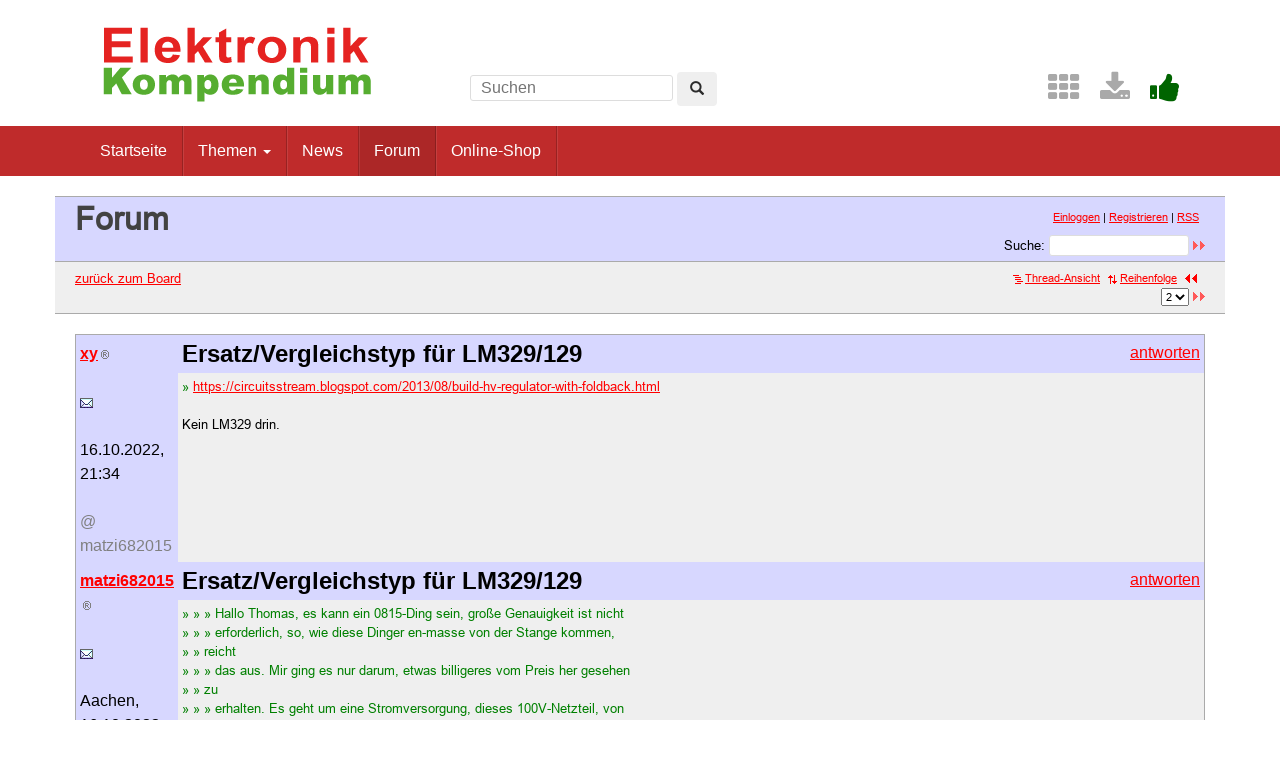

--- FILE ---
content_type: text/html; charset=UTF-8
request_url: https://www.elektronik-kompendium.de/forum/board_entry.php?&id=305140&be_page=1&da=DESC&page=1&category=Bauelemente&order=last_answer&descasc=desc
body_size: 4991
content:
<!DOCTYPE html>
<html lang="de-DE">
<head>
<meta name="robots" content="noindex, follow, noarchive" />
<meta http-equiv="content-type" content="text/html; charset=utf-8" />
<meta http-equiv="X-UA-Compatible" content="IE=edge" />
<meta name="viewport" content="width=device-width, initial-scale=1" />
<title>Ersatz/Vergleichstyp für LM329/129 - Elektronik-Forum</title>
<link rel="manifest" href="/res/assets/manifest.json" />
<link rel="icon" type="image/png" href="/res/assets/img/favicon.png" />
<link rel="apple-touch-icon" sizes="192x192" href="/res/assets/img/icon-192.png" />
<link rel="alternate" type="application/rss+xml" title="Ersatz/Vergleichstyp für LM329/129 - Elektronik-Forum" href="/forum/rss.php" />
<link rel="stylesheet" href="/res/assets/css/style.css" type="text/css" media="all" />
<link rel="stylesheet" href="/forum/style.css" type="text/css" media="all" />
<script type="text/javascript">
if (top != self) top.location = self.location;
</script>
<script type="text/javascript" src="/res/assets/js/jquery.min.js"></script>
<script type="text/javascript" src="/res/assets/js/bootstrap.min.js"></script>
<script type="text/javascript" src="/forum/javascripts.js"></script>
</head>

<body class="page">
<div id="page" class="hfeed site">

<div class="container header-area">
<header id="masthead" class="site-header col-sm-12" role="banner">

<div class="site-branding col-md-4">
<div id="logo"><a href="/"><img src="/res/assets/img/logo.png" height="86" width="275" alt="Elektronik-Kompendium.de" /></a></div>
<div class="hidden-lg hidden-md">
<form method="get" action="/service/suchen/suchen.php" target="_top" name="suchen"><input type="text" name="q" maxlength="255" placeholder="Suchen"><button type="submit" name="sa" class="btn" aria-label="Left Align"><span class="glyphicon glyphicon-search" aria-hidden="true"></span></button></form>
</div>
</div>

<div class="site-search col-md-4 hidden-xs hidden-sm">
<form method="get" action="/service/suchen/suchen.php" target="_top" name="suchen" class="form-inline"><input type="text" name="q" maxlength="255" placeholder="Suchen"> <button type="submit" name="sa" class="btn" aria-label="Left Align"><span class="glyphicon glyphicon-search" aria-hidden="true"></span></button></form>
</div>

<div class="social-header col-md-4 hidden-xs hidden-sm">
<a href="/sites/" title="Index"><span style="color: darkgrey; margin-left: 0.5em;" class="fa fa-2x fa-th" aria-hidden="true"></span></a> <a href="/service/download/" title="Downloads"><span style="color: darkgrey; margin-left: 0.5em;" class="fa fa-2x fa-download" aria-hidden="true"></span></a> <a href="/service/unterstuetzen.htm" title="Elektronik-Kompendium.de finde ich gut"><span style="color: darkgreen; margin-left: 0.5em;" class="fa fa-2x fa-thumbs-up" aria-hidden="true"></span></a>
</div>

</header>
</div><!-- header-area -->

<nav class="navbar navbar-default" role="navigation">
<div class="container">
<div class="navbar-header"><button type="button" class="navbar-toggle" data-toggle="collapse" data-target=".navbar-ex1-collapse"><span class="sr-only">Toggle navigation</span><span class="icon-bar"></span><span class="icon-bar"></span><span class="icon-bar"></span></button></div>

<div class="collapse navbar-collapse navbar-ex1-collapse"><ul class="nav navbar-nav">
<li><a href="/" title="Startseite">Startseite</a></li>
<li class="dropdown"><a href="#" class="dropdown-toggle" data-toggle="dropdown" role="button" aria-expanded="false">Themen <span class="caret"></span></a>
<ul class="dropdown-menu" role="menu">
<li><a href="/sites/grd/index.htm">Elektronik Grundlagen</a></li>
<li><a href="/sites/bau/index.htm">Bauelemente</a></li>
<li><a href="/sites/slt/index.htm">Schaltungstechnik</a></li>
<li><a href="/sites/dig/index.htm">Digitaltechnik</a></li>
<li role="separator" class="divider"></li>
<li><a href="/sites/mathe.htm">Elektrotechnische Mathematik</a></li>
<li><a href="/sites/praxis/index.htm">Elektronik Praxis</a></li>
<li><a href="/public/schaerer/index.htm">Elektronik Minikurse</a></li>
<li role="separator" class="divider"></li>
<li><a href="/sites/com/index.htm">Computertechnik</a></li>
<li><a href="/sites/kom/index.htm">Kommunikationstechnik</a></li>
<li><a href="/sites/net/index.htm">Netzwerktechnik</a></li>
<li><a href="/sites/sic/index.htm">Sicherheitstechnik</a></li>
<li role="separator" class="divider"></li>
<li><a href="/sites/raspberry-pi/index.htm">Raspberry Pi</a></li>
<li><a href="/sites/raspberry-pi/pico.htm">Raspberry Pi Pico</a></li>
</ul></li>
<li><a href="/news/" title="News">News</a></li>
<li class="active"><a href="/forum/" title="Forum">Forum</a></li>
<li><a href="/shop/" title="Online-Shop">Online-Shop</a></li>
</ul></div>

</div>
</nav><!-- navigation -->

<div id="content" class="site-content container" style="padding: 0;">
<main id="main" class="site-main" role="main">
<div id="forum">

<div id="top">
<div class="left"><h1>Forum</h1><!--{IF:HOME-LINK}<span class="small"><a href="{HOME-ADDRESS}">{HOME-LINK}</a></span><br />{ENDIF:HOME-LINK}--></div>
<div class="right"><p class="usermenu"><a href="login.php" title="Einloggen">Einloggen</a> | <a href="register.php" title="als User anmelden">Registrieren</a> | <a href="rss.php">RSS</a>&nbsp;&nbsp;</p><form action="search.php" method="POST" title="Forumseintr&auml;ge nach Stichw&ouml;rtern durchsuchen"><div class="search"><input type="hidden" name="ao" value="and" />Suche:<span class="normal">&nbsp;</span><input class="searchfield" type="text" name="search" value="" size="20" /><span class="normal">&nbsp;</span><input type="image" name="" src="img/submit.gif" alt="&raquo;" /></div></form></div>
</div>

<div id="topnav">
<div class="left"><a class="textlink" href="board.php?page=1&amp;category=Bauelemente&amp;order=last_answer&amp;descasc=desc" title="zur Board-&Uuml;bersicht">zur&uuml;ck zum Board</a></div>
<div class="right"><span class="small"><a href="forum_entry.php?id=305140&amp;page=1&amp;order=last_answer&amp;descasc=desc&amp;category=Bauelemente" title="in die Thread-Ansicht wechseln"><img src="img/thread.gif" alt="" />Thread-Ansicht</a></span>&nbsp;&nbsp;<span class="small"><a href="board_entry.php?id=305140&amp;da=ASC&amp;page=1&amp;order=last_answer&amp;descasc=desc&amp;category=Bauelemente" title="neuere Antworten nach oben"><img src="img/order.gif" alt="" width="12" height="9" />Reihenfolge</a></span>&nbsp;&nbsp;<a href="board_entry.php?&amp;id=305140&amp;be_page=0&amp;da=DESC&amp;page=1&amp;category=Bauelemente&amp;order=last_answer&amp;descasc=desc" title="vorige Seite"><img src="img/prev.gif" alt="&laquo;" width="12" height="9" onmouseover="this.src='img/prev_mo.gif';" onmouseout="this.src='img/prev.gif';" /></a>&nbsp;&nbsp;<form method="get" action="board_entry.php" title="Seite ausw&auml;hlen"><div style="display: inline;"><input type="hidden" name="id" value="305140"><input type="hidden" name="da" value="DESC"><input type="hidden" name="page" value="1"><input type="hidden" name="category" value="Bauelemente"><input type="hidden" name="order" value="last_answer"><input type="hidden" name="descasc" value ="desc"><select class="kat" size="1" name="be_page" onchange="this.form.submit();"><option value="0">1</option><option value="1" selected="selected">2</option></select>&nbsp;<input type="image" name="" value="" src="img/submit.gif" alt="&raquo;" /></div></form></div>
</div>

<!-- google_ad_section_start -->
<div id="threads">
<table class="boardlesen" border="0" cellpadding="5" cellspacing="1">
                  <tr>
     <td class="autorcell" rowspan="2" valign="top">        <a id="p305319"><b>xy</b><img src="img/registered.gif" alt="(R)" width="11" height="10" title="registrierter User" /></a><br />
        <br /><a href="email.php?id=305319&amp;page=1&amp;category=Bauelemente&amp;order=last_answer&amp;view=board"><img src="img/email.gif" alt="E-Mail" title="E-Mail an xy (per Formular)" width="13" height="10" /></a><br /><br />16.10.2022,<br />21:34                        <span class="xsmall"><br /><br /><!--<a href="#p305318">-->@ matzi682015<!--</a>--></span>
        </td>
     <td class="titlecell" valign="top"><div class="left"><h2>Ersatz/Vergleichstyp für LM329/129</h2></div><div class="right"><a class="textlink" href="posting.php?id=305319&amp;page=1&amp;category=Bauelemente&amp;order=last_answer&amp;descasc=desc&amp;view=board" title="auf dieses Posting antworten">antworten</a></div></td>
    </tr>
    <tr>
     <td class="postingcell" valign="top"><p class="postingboard"><span class="citation">» <a href="https://circuitsstream.blogspot.com/2013/08/build-hv-regulator-with-foldback.html" target="_blank" rel="nofollow">https://circuitsstream.blogspot.com/2013/08/build-hv-regulator-with-foldback.html</a><br /></span>
<br />
Kein LM329 drin.</p></td>
     </tr>
                <tr>
     <td class="autorcell" rowspan="2" valign="top">        <a id="p305318"><b>matzi682015</b><img src="img/registered.gif" alt="(R)" width="11" height="10" title="registrierter User" /></a><br />
        <br /><a href="email.php?id=305318&amp;page=1&amp;category=Bauelemente&amp;order=last_answer&amp;view=board"><img src="img/email.gif" alt="E-Mail" title="E-Mail an matzi682015 (per Formular)" width="13" height="10" /></a><br /><br />Aachen, <br />16.10.2022,<br />21:29                        <span class="xsmall"><br /><br /><!--<a href="#p305314">-->@ Hartwig<!--</a>--></span>
        </td>
     <td class="titlecell" valign="top"><div class="left"><h2>Ersatz/Vergleichstyp für LM329/129</h2></div><div class="right"><a class="textlink" href="posting.php?id=305318&amp;page=1&amp;category=Bauelemente&amp;order=last_answer&amp;descasc=desc&amp;view=board" title="auf dieses Posting antworten">antworten</a></div></td>
    </tr>
    <tr>
     <td class="postingcell" valign="top"><p class="postingboard"><span class="citation">» » » Hallo Thomas, es kann ein 0815-Ding sein, große Genauigkeit ist nicht<br /></span><span class="citation">» » » erforderlich, so, wie diese Dinger en-masse von der Stange kommen,<br /></span><span class="citation">» » reicht<br /></span><span class="citation">» » » das aus. Mir ging es nur darum, etwas billigeres vom Preis her gesehen<br /></span><span class="citation">» » zu<br /></span><span class="citation">» » » erhalten. Es geht um eine Stromversorgung, dieses 100V-Netzteil, von<br /></span><span class="citation">» dem<br /></span><span class="citation">» » » hier vor ein paar Tagen die Rede war.<br /></span><span class="citation">» » <br /></span><span class="citation">» » Da reicht ein TL431 bestimmt.<br /></span><span class="citation">» » <br /></span><span class="citation">» » Gib mal einen Link zum Schaltplan.<br /></span><span class="citation">» <br /></span><span class="citation">» Matthes meint wohl den Plan von JBE hier:<br /></span><span class="citation">» <br /></span><span class="citation">» <a href="https://www.elektronik-kompendium.de/forum/upload/20190513122839.pdf" target="_blank">https://www.elektronik-kompendium.de/forum/upload/20190513122839.pdf</a><br /></span><span class="citation">» <br /></span><span class="citation">» JBE hat hier als Referenz den 7805 geplant, kommentierte das auch. Etwas<br /></span><span class="citation">» besser wäre evtl. der LM314, den TL431 hätte ich sonst auch genommen. Wenn<br /></span><span class="citation">» die Schaltung sonst gut läuft und die Referenz sich als unzureichend<br /></span><span class="citation">» herausstellt, wäre das ja einfach zu ändern.<br /></span>
<br />
Hallo Hartwig &amp; xy, die Schaltung ist hier: <a href="https://circuitsstream.blogspot.com/2013/08/build-hv-regulator-with-foldback.html" target="_blank" rel="nofollow">https://circuitsstream.blogspot.com/2013/08/build-hv-regulator-with-foldback.html</a></p><p class="signature">-- <br />greets from aix-la-chapelle<br />
<br />
Matthes       <img src="img/hungry.gif" alt=":hungry:" /></p></td>
     </tr>
                <tr>
     <td class="autorcell" rowspan="2" valign="top">        <a id="p305314"><b>Hartwig</b><img src="img/registered.gif" alt="(R)" width="11" height="10" title="registrierter User" /></a><br />
        <br />16.10.2022,<br />20:30                        <span class="xsmall"><br /><br /><!--<a href="#p305312">-->@ xy<!--</a>--></span>
        </td>
     <td class="titlecell" valign="top"><div class="left"><h2>Ersatz/Vergleichstyp für LM329/129</h2></div><div class="right"><a class="textlink" href="posting.php?id=305314&amp;page=1&amp;category=Bauelemente&amp;order=last_answer&amp;descasc=desc&amp;view=board" title="auf dieses Posting antworten">antworten</a></div></td>
    </tr>
    <tr>
     <td class="postingcell" valign="top"><p class="postingboard"><span class="citation">» » Hallo Thomas, es kann ein 0815-Ding sein, große Genauigkeit ist nicht<br /></span><span class="citation">» » erforderlich, so, wie diese Dinger en-masse von der Stange kommen,<br /></span><span class="citation">» reicht<br /></span><span class="citation">» » das aus. Mir ging es nur darum, etwas billigeres vom Preis her gesehen<br /></span><span class="citation">» zu<br /></span><span class="citation">» » erhalten. Es geht um eine Stromversorgung, dieses 100V-Netzteil, von dem<br /></span><span class="citation">» » hier vor ein paar Tagen die Rede war.<br /></span><span class="citation">» <br /></span><span class="citation">» Da reicht ein TL431 bestimmt.<br /></span><span class="citation">» <br /></span><span class="citation">» Gib mal einen Link zum Schaltplan.<br /></span>
<br />
Matthes meint wohl den Plan von JBE hier:<br />
<br />
<a href="https://www.elektronik-kompendium.de/forum/upload/20190513122839.pdf" target="_blank">https://www.elektronik-kompendium.de/forum/upload/20190513122839.pdf</a><br />
<br />
JBE hat hier als Referenz den 7805 geplant, kommentierte das auch. Etwas besser wäre evtl. der LM314, den TL431 hätte ich sonst auch genommen. Wenn die Schaltung sonst gut läuft und die Referenz sich als unzureichend herausstellt, wäre das ja einfach zu ändern.</p></td>
     </tr>
                <tr>
     <td class="autorcell" rowspan="2" valign="top">        <a id="p305312"><b>xy</b><img src="img/registered.gif" alt="(R)" width="11" height="10" title="registrierter User" /></a><br />
        <br /><a href="email.php?id=305312&amp;page=1&amp;category=Bauelemente&amp;order=last_answer&amp;view=board"><img src="img/email.gif" alt="E-Mail" title="E-Mail an xy (per Formular)" width="13" height="10" /></a><br /><br />16.10.2022,<br />17:28                        <span class="xsmall"><br /><br /><!--<a href="#p305309">-->@ matzi682015<!--</a>--></span>
        </td>
     <td class="titlecell" valign="top"><div class="left"><h2>Ersatz/Vergleichstyp für LM329/129</h2></div><div class="right"><a class="textlink" href="posting.php?id=305312&amp;page=1&amp;category=Bauelemente&amp;order=last_answer&amp;descasc=desc&amp;view=board" title="auf dieses Posting antworten">antworten</a></div></td>
    </tr>
    <tr>
     <td class="postingcell" valign="top"><p class="postingboard"><span class="citation">» Hallo Thomas, es kann ein 0815-Ding sein, große Genauigkeit ist nicht<br /></span><span class="citation">» erforderlich, so, wie diese Dinger en-masse von der Stange kommen, reicht<br /></span><span class="citation">» das aus. Mir ging es nur darum, etwas billigeres vom Preis her gesehen zu<br /></span><span class="citation">» erhalten. Es geht um eine Stromversorgung, dieses 100V-Netzteil, von dem<br /></span><span class="citation">» hier vor ein paar Tagen die Rede war.<br /></span>
<br />
Da reicht ein TL431 bestimmt.<br />
<br />
Gib mal einen Link zum Schaltplan.</p></td>
     </tr>
                <tr>
     <td class="autorcell" rowspan="2" valign="top">        <a id="p305309"><b>matzi682015</b><img src="img/registered.gif" alt="(R)" width="11" height="10" title="registrierter User" /></a><br />
        <br /><a href="email.php?id=305309&amp;page=1&amp;category=Bauelemente&amp;order=last_answer&amp;view=board"><img src="img/email.gif" alt="E-Mail" title="E-Mail an matzi682015 (per Formular)" width="13" height="10" /></a><br /><br />Aachen, <br />16.10.2022,<br />17:10                        <span class="xsmall"><br /><br /><!--<a href="#p305266">-->@ Thomas Kuster<!--</a>--></span>
        </td>
     <td class="titlecell" valign="top"><div class="left"><h2>Ersatz/Vergleichstyp für LM329/129</h2></div><div class="right"><a class="textlink" href="posting.php?id=305309&amp;page=1&amp;category=Bauelemente&amp;order=last_answer&amp;descasc=desc&amp;view=board" title="auf dieses Posting antworten">antworten</a></div></td>
    </tr>
    <tr>
     <td class="postingcell" valign="top"><p class="postingboard"><span class="citation">» Hallo matzi682015<br /></span><span class="citation">» welche Eigenschaften der Spannungsreferenz LM329 sind Dir wichtig ?<br /></span><span class="citation">» Dann kann man Dich besser beraten.<br /></span><span class="citation">» Mit vielen freundlichen Grüssen      Thomas<br /></span>
<br />
Hallo Thomas, es kann ein 0815-Ding sein, große Genauigkeit ist nicht erforderlich, so, wie diese Dinger en-masse von der Stange kommen, reicht das aus. Mir ging es nur darum, etwas billigeres vom Preis her gesehen zu erhalten. Es geht um eine Stromversorgung, dieses 100V-Netzteil, von dem hier vor ein paar Tagen die Rede war.</p><p class="signature">-- <br />greets from aix-la-chapelle<br />
<br />
Matthes       <img src="img/hungry.gif" alt=":hungry:" /></p></td>
     </tr>
                <tr>
     <td class="autorcell" rowspan="2" valign="top">        <a id="p305266"><b>Thomas Kuster</b><img src="img/registered.gif" alt="(R)" width="11" height="10" title="registrierter User" /></a><br />
        <br />15.10.2022,<br />10:21                        <span class="xsmall"><br /><br /><!--<a href="#p305140">-->@ matzi682015<!--</a>--></span>
        </td>
     <td class="titlecell" valign="top"><div class="left"><h2>Ersatz/Vergleichstyp für LM329/129</h2></div><div class="right"><a class="textlink" href="posting.php?id=305266&amp;page=1&amp;category=Bauelemente&amp;order=last_answer&amp;descasc=desc&amp;view=board" title="auf dieses Posting antworten">antworten</a></div></td>
    </tr>
    <tr>
     <td class="postingcell" valign="top"><p class="postingboard">Hallo matzi682015<br />
welche Eigenschaften der Spannungsreferenz LM329 sind Dir wichtig ?<br />
Dann kann man Dich besser beraten.<br />
Mit vielen freundlichen Grüssen      Thomas</p></td>
     </tr>
                <tr>
     <td class="autorcell" rowspan="2" valign="top">        <a id="p305144"><b>Hartwig</b><img src="img/registered.gif" alt="(R)" width="11" height="10" title="registrierter User" /></a><br />
        <br />12.10.2022,<br />10:00                        <span class="xsmall"><br /><br /><!--<a href="#p305140">-->@ matzi682015<!--</a>--></span>
        </td>
     <td class="titlecell" valign="top"><div class="left"><h2>Ersatz/Vergleichstyp für LM329/129</h2></div><div class="right"><a class="textlink" href="posting.php?id=305144&amp;page=1&amp;category=Bauelemente&amp;order=last_answer&amp;descasc=desc&amp;view=board" title="auf dieses Posting antworten">antworten</a></div></td>
    </tr>
    <tr>
     <td class="postingcell" valign="top"><p class="postingboard"><span class="citation">» Hallo, weiß jemand Rat ob diese Spannungsreferenz günstiger gekauft werden<br /></span><span class="citation">» kann? Oder ein Vergleichstyp? In der Bucht kostet einer aus GB 10.-€ incl.<br /></span><span class="citation">» Versand, oder 5 Stück für insgesamt für 12.-€ aus D.<br /></span>
<br />
auch bei TME kosten die einzeln 6,75. <br />
Es ist eine 6,9V Referenz. Einfach wäre der Ersatz mit TL431 und 2 Widerständen auf 6,9V eingestellt. Ob das reicht, hängt von Deinen Anforderungen an die Schaltung ab. Der LM329 hat eine Spannungstoleranz von +/- 5%, somit wäre die genaue Spannung eher unkritisch. Selbst eine kompensierte Z-Diode wie die 1N827 - sofern die noch in der Bastelkiste liegt - käme in Frage, wenn ~600mV weniger Spannung kein Problem sind.</p></td>
     </tr>
         </table>
</div>
<!-- google_ad_section_end -->

<div id="bottomnav">
<div class="left"><a class="textlink" href="board.php?page=1&amp;category=Bauelemente&amp;order=last_answer&amp;descasc=desc" title="zur Board-&Uuml;bersicht">zur&uuml;ck zum Board</a></div>
<div class="right"><span class="small"><a href="forum_entry.php?id=305140&amp;page=1&amp;order=last_answer&amp;descasc=desc&amp;category=Bauelemente" title="in die Thread-Ansicht wechseln"><img src="img/thread.gif" alt="" />Thread-Ansicht</a></span>&nbsp;&nbsp;<span class="small"><a href="board_entry.php?id=305140&amp;da=ASC&amp;page=1&amp;order=last_answer&amp;descasc=desc&amp;category=Bauelemente" title="neuere Antworten nach oben"><img src="img/order.gif" alt="" width="12" height="9" />Reihenfolge</a></span>&nbsp;&nbsp;<a href="board_entry.php?&amp;id=305140&amp;be_page=0&amp;da=DESC&amp;page=1&amp;category=Bauelemente&amp;order=last_answer&amp;descasc=desc" title="vorige Seite"><img src="img/prev.gif" alt="&laquo;" width="12" height="9" onmouseover="this.src='img/prev_mo.gif';" onmouseout="this.src='img/prev.gif';" /></a>&nbsp;&nbsp;<form method="get" action="board_entry.php" title="Seite ausw&auml;hlen"><div style="display: inline;"><input type="hidden" name="id" value="305140"><input type="hidden" name="da" value="DESC"><input type="hidden" name="page" value="1"><input type="hidden" name="category" value="Bauelemente"><input type="hidden" name="order" value="last_answer"><input type="hidden" name="descasc" value ="desc"><select class="kat" size="1" name="be_page" onchange="this.form.submit();"><option value="0">1</option><option value="1" selected="selected">2</option></select>&nbsp;<input type="image" name="" value="" src="img/submit.gif" alt="&raquo;" /></div></form></div>
</div>

<div id="bottom">
<div class="left"><!--{COUNTER}--> </div>
</div>

</div><!-- forum -->
</main><!-- #main -->
</div><!-- #content -->

<footer id="colophon" class="site-footer" role="contentinfo">
<div class="site-info container">

<div class="row">
<div class="copyright col-md-6">Elektronik-Kompendium.de</div>
<nav role="navigation" class="col-md-6"><ul class="nav footer-nav clearfix">
<li><a href="/service/impressum.htm">Impressum</a></li>
<li><a href="/service/datenschutz.htm">Datenschutz</a></li>
</ul></nav>
</div>

</div><!-- .site-info -->
</footer><!-- #colophon -->

</div><!-- #page -->

<div class="scroll-top-wrapper"><span class="scroll-top-inner"><span class="fa fa-2x fa-arrow-circle-up"></span></span></div>

</body>
</html>